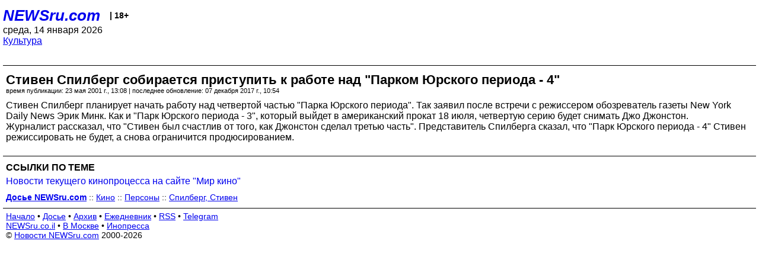

--- FILE ---
content_type: text/html; charset=utf-8
request_url: https://palm.newsru.com/cinema/23may2001/jurassic.html
body_size: 3487
content:
<!DOCTYPE html>
<html lang="ru">


<head>
	<meta name=viewport content="width=device-width, initial-scale=1" />

	<meta http-equiv="content-type" content="text/html; charset=utf-8">
	<link rel="icon" href="https://static.newsru.com/v2/img/icons/favicon.ico" type="image/x-icon" />
	<link rel="icon" type="image/png" href="https://static.newsru.com/v2/img/icons/favicon.ico" />   
	
	<link rel="stylesheet" type="text/css" href="https://static.newsru.com/v2/palm/css/main-base-pref.css" media="screen" />

	<meta name="Keywords" content="новости, россия, рф, политика, тв, телевидение, экономика, криминал, культура, религия, спорт, культура, архив, ntvru, ntv, russian, tv, live, video, on-air, russia, news, politics, business, economy, crime, sport, culture, arts, religion, ньюсра" />

	
	<link rel="stylesheet" type="text/css" href="https://static.newsru.com/v2/palm/css/spiegel-pref.css?v=26" media="screen" />	
	<link rel="stylesheet" type="text/css" href="https://static.newsru.com/v2/palm/css/informer-pref.css?v=26" media="screen" />
	<link rel="stylesheet" type="text/css" href="https://static.newsru.com/v2/palm/css/section-pref.css?v=26" media="screen" />
	

	

    <meta http-equiv="content-type" content="text/html; charset=utf-8">
    <link rel="icon" href="https://static.newsru.com/static/v3/img/icons/favicon.ico" type="image/x-icon" />
    <link rel="apple-touch-icon" href="https://static.newsru.com/static/v3/img/icons/apple-icon.png" />
    <link rel="canonical" href="https://www.newsru.com/cinema/23may2001/jurassic.html" />
    
        <link rel="amphtml" href="https://www.newsru.com/amp/cinema/23may2001/jurassic.html" />



        
            <link rel="amphtml" href="/amp/cinema/23may2001/jurassic.html" />
            <meta property="article:published_time" content="2001-05-23T13:08:07" />
            <meta property="og:type" content="article" />
            <meta property="og:url" content="/cinema/23may2001/jurassic.html" />
            <meta property="og:title" content="Стивен Спилберг собирается приступить к  работе над &quot;Парком Юрского периода - 4&quot;" />
            <meta property="og:image" content="" />
            <meta property="og:image:url" content="" />
            <meta property="og:image:type" content="image/jpeg" /> 
            <meta property="og:image:width" content="800" /> 
            <meta property="og:image:height" content="600" />
            <meta property="og:site_name" content="NEWSru.com" />
            <meta property="og:description" content="В этом проекте он выступит как продюсер. Режиссером фильма станет Джо Джонстон, снявший &quot;Парк Юрского периода √ 3&quot;." />
            <meta name="og:twitter:image" content="" />
            <meta name="twitter:image" content="" />
            <meta name="twitter:image:src" content="" />	
        


    


    
        
            <title>NEWSru.com :: Стивен Спилберг собирается приступить к  работе над &quot;Парком Юрского периода - 4&quot;</title>
            <meta name="Description" content="Все новости России и мира от NEWSru.com. Стивен Спилберг собирается приступить к  работе над "Парком Юрского периода - 4"." />
        
        
        
    

        


</head>

<body>
<!-- pixels //-->
<!-- Yandex.Metrika counter -->
<script type="text/javascript" >
   (function(m,e,t,r,i,k,a){m[i]=m[i]||function(){(m[i].a=m[i].a||[]).push(arguments)};
   m[i].l=1*new Date();k=e.createElement(t),a=e.getElementsByTagName(t)[0],k.async=1,k.src=r,a.parentNode.insertBefore(k,a)})
   (window, document, "script", "https://mc.yandex.ru/metrika/tag.js", "ym");

   ym(37289910, "init", {
        clickmap:true,
        trackLinks:true,
        accurateTrackBounce:true
   });
</script>
<noscript><div><img src="https://mc.yandex.ru/watch/37289910" style="position:absolute; left:-9999px;" alt="" /></div></noscript>
<!-- /Yandex.Metrika counter -->
<!-- Google Analitycs -->
<script>
  (function(i,s,o,g,r,a,m){i['GoogleAnalyticsObject']=r;i[r]=i[r]||function(){
  (i[r].q=i[r].q||[]).push(arguments)},i[r].l=1*new Date();a=s.createElement(o),
  m=s.getElementsByTagName(o)[0];a.async=1;a.src=g;m.parentNode.insertBefore(a,m)
  })(window,document,'script','https://www.google-analytics.com/analytics.js','ga');

  ga('create', 'UA-86394340-1', 'auto');
  ga('send', 'pageview');

</script>
<!-- /Google Analitycs -->
<noindex>
<!-- Rating@Mail.ru counter -->
<script type="text/javascript">
var _tmr = window._tmr || (window._tmr = []);
_tmr.push({id: "91013", type: "pageView", start: (new Date()).getTime()});
(function (d, w, id) {
  if (d.getElementById(id)) return;
  var ts = d.createElement("script"); ts.type = "text/javascript"; ts.async = true; ts.id = id;
  ts.src = "https://top-fwz1.mail.ru/js/code.js";
  var f = function () {var s = d.getElementsByTagName("script")[0]; s.parentNode.insertBefore(ts, s);};
  if (w.opera == "[object Opera]") { d.addEventListener("DOMContentLoaded", f, false); } else { f(); }
})(document, window, "topmailru-code");
</script><noscript><div>
<img src="https://top-fwz1.mail.ru/counter?id=91013;js=na" style="border:0;position:absolute;left:-9999px;" alt="Top.Mail.Ru" />
</div></noscript>
<!-- //Rating@Mail.ru counter -->
</noindex>   
<div class="page">
    <div class="content">
 
                    
			<div class="header-items">
				<div class="header-logo">
				<a href="/" class="header-a">NEWSru.com</a>
				<span style="position: relative; top: -4px; color: #000; font-size: 14px; font-weight: bold;" >&nbsp;&nbsp;&nbsp;|&nbsp;18+</span>
				<br />
				среда, 14 января 2026
                <br/>
                
                
                <a  href="/cinema/23may2001/">Культура</a>
                
                <br />

                
</a>


				</div>
			</div>

        <div class="main_row">


            <div class="body-page-center-column">   
                

<link rel="stylesheet" type="text/css" href="https://static.newsru.com/v2/palm/css/article-pref.css?v=26" media="screen" />
<div class="article">

    <h1 class="article-title">Стивен Спилберг собирается приступить к  работе над "Парком Юрского периода - 4"</h1>

	<!-- DATE //-->
	<div class="article-date-tags">
		<div class="article-date">
            время публикации:  23 мая 2001 г., 13:08 | последнее обновление: 07 декабря 2017 г., 10:54 
		</div>				
	</div>
	<!-- end DATE //-->

	<div class="article-text">
	
         
		
		Стивен Спилберг  планирует начать работу над четвертой частью "Парка Юрского периода". Так заявил после встречи с режиссером обозреватель газеты New York Daily News Эрик Минк. Как и "Парк Юрского периода - 3", который выйдет в американский прокат 18 июля, четвертую серию будет снимать Джо Джонстон.<p class=maintext>Журналист рассказал, что "Стивен был счастлив от того, как Джонстон сделал третью часть". Представитель Спилберга сказал, что "Парк Юрского периода - 4"  Стивен режиссировать не будет, а снова ограничится продюсированием.

    </div>		

    

<!-- end article-text //-->

</div>
<!-- article END //-->

<!-- REL-LINKS //-->


<div class="article-list-link-header">ССЫЛКИ ПО ТЕМЕ</div>
<div class="article-list-link">

	
	<div class="article-link-item">
		<div>
			<a class="article-link-text" href="http://www.mirkino.ru/index.html" >
                Новости текущего кинопроцесса на сайте "Мир кино"
			</a>
			
		</div>
	<!-- end link-item //-->
	</div>
    
	<div class="article-link-item">
		<div>
			<a class="article-link-text" href="" >
                
			</a>
			
		</div>
	<!-- end link-item //-->
	</div>
    
	<div class="article-link-item">
		<div>
			<a class="article-link-text" href="" >
                
			</a>
			
		</div>
	<!-- end link-item //-->
	</div>
    
	
</div>


<!-- end REL-LINKS //-->	

<!-- begin TAGS //-->

<div class="article-tags-list">
	<a href="/dossiers/"><strong>Досье NEWSru.com</strong></a> 
    
    :: <a href="/dossiers/148/" title="Кино">Кино</a>
    
    :: <a href="/dossiers/220/" title="Персоны">Персоны</a>
    
    :: <a href="/dossiers/2398/" title="Спилберг, Стивен">Спилберг, Стивен</a>
    	
</div>


<!-- end TAGS //-->

            </div><!-- end center column //-->

            
        </div><!-- end main row //-->

        


        <div id="bottom_inc">
            	
			<div class="footer">

				<a href="/">Начало</a> &bull; <a href="/dossiers/">Досье</a> &bull; <a href="/arch/">Архив</a> &bull; <a href="/allnews/23may2001/">Ежедневник</a>
				&bull; <a href="/rss/">RSS</a> &bull; <a href="/telegram/">Telegram</a>
				<br />
				<a href="http://palm.newsru.co.il/">NEWSru.co.il</a> &bull; <a href="http://m.msk.newsru.com/">В Москве</a> &bull; <a href="https://inopressa.ru/pwa/">Инопресса</a>
				<br/>
				&copy;&nbsp;<a href="http://www.newsru.com">Новости NEWSru.com</a> 2000-2026
				
					
				</div>
				
		<!-- footer end //-->
		
		</div>
        

        </div>
 


    </div><!--- // end content --->
</div><!--- // end page --->
</body>
</html>